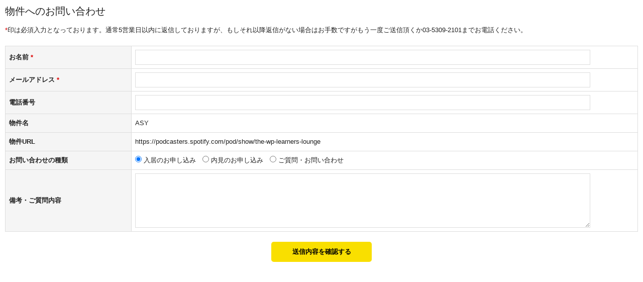

--- FILE ---
content_type: text/html; charset=UTF-8
request_url: https://smi-re.jp/contact/index.php?name=ASY&url=https://podcasters.spotify.com/pod/show/the-wp-learners-lounge
body_size: 2274
content:

<!DOCTYPE HTML PUBLIC "-//W3C//DTD HTML 4.01 Transitional//EN" "http://www.w3.org/TR/html4/loose.dtd">
<html xmlns="http://www.w3.org/1999/xhtml" lang="ja" style="-webkit-text-size-adjust:none;">
<head>
<meta http-equiv="Content-Type" content="text/html; charset=utf-8">
<title>お問い合わせ</title>
<link rel="stylesheet" type="text/css" href="/css/contact.css" />
</head>

<body>
<div id="wrap">

<h1>物件へのお問い合わせ</h1>

<p class="message"><span class="red">*</span>印は必須入力となっております。通常5営業日以内に返信しておりますが、もしそれ以降返信がない場合はお手数ですがもう一度ご送信頂くか03-5309-2101までお電話ください。</p>

<div id="formbox">
<form action="zeromail.php" method="post" enctype="multipart/form-data">  
<table class="contact">
<tr><th>お名前<span class="red">&nbsp;*</span></th><td><input type="text" name="name_req" class="form_txt1" /></td></tr>
<tr><th>メールアドレス<span class="red">&nbsp;*</span></th><td><input type="text" name="email_req" class="form_txt1" /></td></tr>
<tr><th>電話番号</th><td><input type="text" name="tel" class="form_txt1" /></td></tr>
<tr><th>物件名</th><td>ASY<input type="hidden" name="bukken" value="ASY" /></td></tr>
<tr><th>物件URL</th><td><a href="https://podcasters.spotify.com/pod/show/the-wp-learners-lounge" target="_blank">https://podcasters.spotify.com/pod/show/the-wp-learners-lounge</a><input type="hidden" name="url" value="https://podcasters.spotify.com/pod/show/the-wp-learners-lounge" /></td></tr>
<tr><th>お問い合わせの種類</th><td><input type="hidden" name="require" value="point" /><input type="radio" name="point" value="入居のお申し込み" id="g1" checked /> <label for="g1">入居のお申し込み</label>　<input type="radio" name="point" value="内見のお申し込み" id="g2" /> <label for="g2">内見のお申し込み</label>　<input type="radio" name="point" value="ご質問・お問い合わせ" id="g3" /> <label for="g3">ご質問・お問い合わせ</label></td></tr>
<tr><th>備考・ご質問内容</th><td><textarea name="contact" class="form_txt3"></textarea></td></tr>
</table>
<p><input type="submit" value="送信内容を確認する" class="submit1" /></p>
</table>
</form>
</div>

</div>

</body>
</html>


--- FILE ---
content_type: text/css
request_url: https://smi-re.jp/css/contact.css
body_size: 2931
content:
@charset "UTF-8";
/* CSS Document */

*{margin:0;padding:0; outline:none;}
html {height:100%; /*overflow:hidden;*/}
/*body, body p{padding:0 0 25px 0; font-family: 'Hiragino Kaku Gothic ProN','メイリオ',Meiryo,'ＭＳ Ｐゴシック', sans-serif; font-size:10.5pt; line-height:1.5;}*/
body, body p{font-family: 'Hiragino Kaku Gothic ProN','メイリオ',Meiryo,'ＭＳ Ｐゴシック', sans-serif; font-size:10pt; line-height:1.7;}
body {margin:0;padding:0; background:#FFF; color:#222; text-align:center; scrolling:yes; position:relative; -webkit-text-size-adjust: 100%;}
a, a:visited{color:#222; text-decoration:none; overflow:hidden; outline:none;}
a:hover{text-decoration:underline; color:#777;}

img{border:none;}
table{border-collapse:collapse;}
ul{list-style-type:none;}

/**/
#wrap{text-align:left; padding:5px 10px;}
#wrap h1{font-size:15pt; font-weight:normal; padding:0 0 10px 0;}
#wrap p{padding:0 0 20px 0;}
#wrap table{margin:0 0 20px 0; width:100%;}
#wrap table th, #wrap table td{border:1px solid #DDD; padding:7px 7px;}
#wrap table th{background:#f5f5f5; width:20%;}
#wrap input.form_txt1, #wrap textarea{padding:3px 5px; font-family: 'Hiragino Kaku Gothic ProN','メイリオ',Meiryo,'ＭＳ Ｐゴシック', sans-serif; font-size:10pt; line-height:1.7; width:90%; border:1px solid #DDD;-webkit-appearance: none;}
#wrap textarea{height:100px;}
span.red{color:#D00;}
@media (max-width: 400px){
#wrap table th, #wrap table td{display:block; width:auto; padding:7px 5px;border-bottom:none;}
#wrap table{border-bottom:1px solid #DDD;}
}

.submit1, #submit{width:200px; height:40px; background:#F9DF00; border-radius:5px; border:none; display:block; margin:0 auto 20px; text-align:center; cursor:pointer; font-size:10pt; font-weight:bold; -webkit-appearance: none;}
#myreset{width:200px; height:40px; background:#444; border-radius:5px; border:none; display:block; margin:0 auto 20px; text-align:center; cursor:pointer; font-size:10pt; color:#FFF; -webkit-appearance: none;}

.wtn_copyright{display:none;}

#note{border:1px solid #BBB; border-radius:2px; margin:0 0 25px; padding:10px 10px 0;}
#note p{padding:0 0 10px; font-size:9.5pt; color:#777;}

/*その他*/
.clearfix:after{content: "."; display: block; height: 0; font-size:0; clear: both; visibility:hidden;}
.clearfix{display: inline-block;}
.clear{clear:both; margin:0; padding:0;}

.aligncenter{text-align:center!important;}
.alignleft{text-align:left;}
.alignright{text-align:right;}

.flLeft{float:left; padding:0 25px 25px 0;}
.flRight{float:right; padding:0 0 25px 25px;}

.margin0{padding:0;}
.margin5{padding:0 0 5px 0;}
.margin10{padding:0 0 10px 0;}
.margin15{padding:0 0 15px 0;}
.margin20{padding:0 0 20px 0;}
.margin25{padding:0 0 25px 0;}
.margin30{padding:0 0 30px 0;}
.margin35{padding:0 0 35px 0;}
.margin40{padding:0 0 40px 0;}
.margin45{padding:0 0 45px 0;}
.margin50{padding:0 0 50px 0;}
.margin60{padding:0 0 60px 0;}
.margin65{padding:0 0 65px 0;}
.margin70{padding:0 0 70px 0;}
.margin75{padding:0 0 75px 0;}